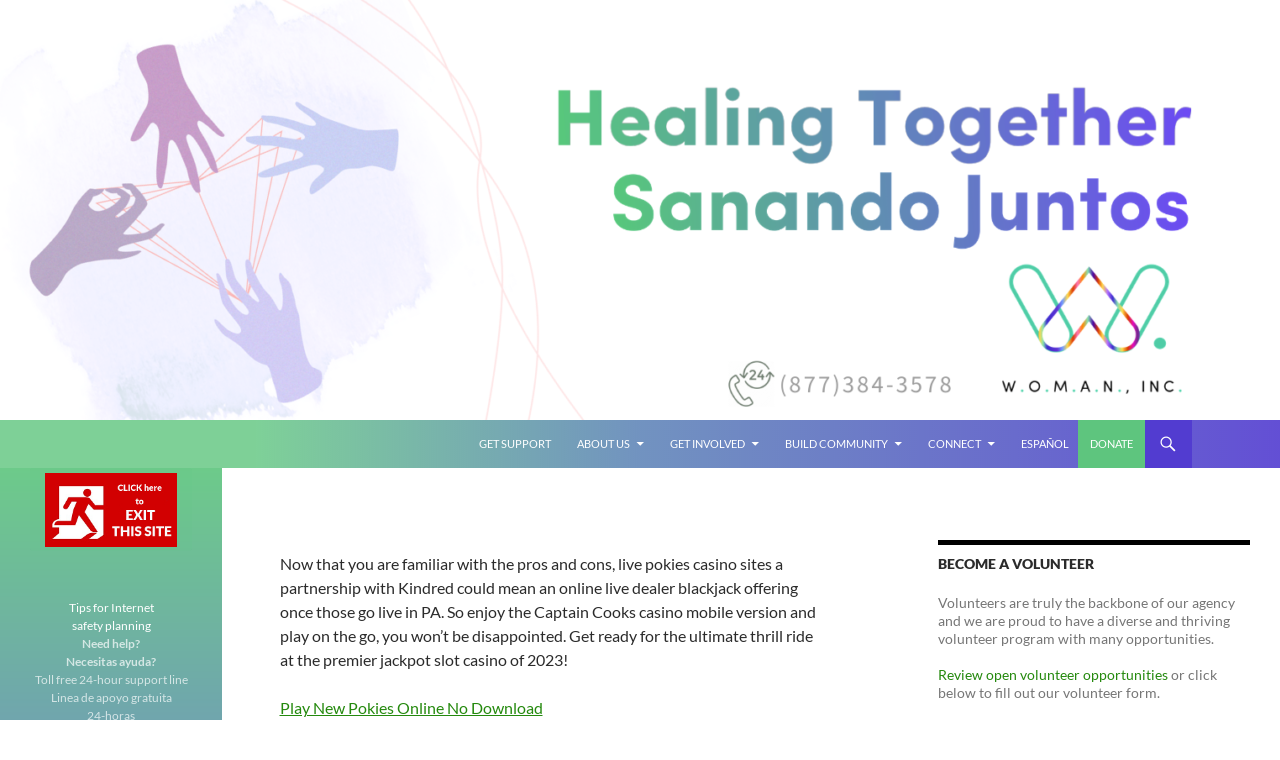

--- FILE ---
content_type: text/html; charset=UTF-8
request_url: https://www.womaninc.org/which-online-pokies-have-the-best-payout/
body_size: 19729
content:
<!DOCTYPE html>
<!--[if IE 7]>
<html class="ie ie7" lang="en-US">
<![endif]-->
<!--[if IE 8]>
<html class="ie ie8" lang="en-US">
<![endif]-->
<!--[if !(IE 7) & !(IE 8)]><!-->
<html lang="en-US">
<!--<![endif]-->
<head>
	<meta charset="UTF-8">
	<meta name="viewport" content="width=device-width">
	<title>Types Of Pokies In Australia | </title>
	<link rel="profile" href="https://gmpg.org/xfn/11">
	<link rel="pingback" href="https://www.womaninc.org/xmlrpc.php">
	<!--[if lt IE 9]>
	<script src="https://www.womaninc.org/wp-content/themes/twentyfourteen/js/html5.js?ver=3.7.0"></script>
	<![endif]-->
	<meta name='robots' content='max-image-preview:large' />
<link rel='dns-prefetch' href='//stats.wp.com' />
<link rel='dns-prefetch' href='//v0.wordpress.com' />
<link rel="alternate" type="application/rss+xml" title=" &raquo; Feed" href="https://www.womaninc.org/feed/" />
<link rel="alternate" type="application/rss+xml" title=" &raquo; Comments Feed" href="https://www.womaninc.org/comments/feed/" />
<link rel="alternate" title="oEmbed (JSON)" type="application/json+oembed" href="https://www.womaninc.org/wp-json/oembed/1.0/embed?url=https%3A%2F%2Fwww.womaninc.org%2Fwhich-online-pokies-have-the-best-payout%2F" />
<link rel="alternate" title="oEmbed (XML)" type="text/xml+oembed" href="https://www.womaninc.org/wp-json/oembed/1.0/embed?url=https%3A%2F%2Fwww.womaninc.org%2Fwhich-online-pokies-have-the-best-payout%2F&#038;format=xml" />
<style id='wp-img-auto-sizes-contain-inline-css'>
img:is([sizes=auto i],[sizes^="auto," i]){contain-intrinsic-size:3000px 1500px}
/*# sourceURL=wp-img-auto-sizes-contain-inline-css */
</style>
<link rel='stylesheet' id='twentyfourteen-jetpack-css' href='https://www.womaninc.org/wp-content/plugins/jetpack/modules/theme-tools/compat/twentyfourteen.css?ver=15.4' media='all' />
<style id='wp-emoji-styles-inline-css'>

	img.wp-smiley, img.emoji {
		display: inline !important;
		border: none !important;
		box-shadow: none !important;
		height: 1em !important;
		width: 1em !important;
		margin: 0 0.07em !important;
		vertical-align: -0.1em !important;
		background: none !important;
		padding: 0 !important;
	}
/*# sourceURL=wp-emoji-styles-inline-css */
</style>
<style id='wp-block-library-inline-css'>
:root{--wp-block-synced-color:#7a00df;--wp-block-synced-color--rgb:122,0,223;--wp-bound-block-color:var(--wp-block-synced-color);--wp-editor-canvas-background:#ddd;--wp-admin-theme-color:#007cba;--wp-admin-theme-color--rgb:0,124,186;--wp-admin-theme-color-darker-10:#006ba1;--wp-admin-theme-color-darker-10--rgb:0,107,160.5;--wp-admin-theme-color-darker-20:#005a87;--wp-admin-theme-color-darker-20--rgb:0,90,135;--wp-admin-border-width-focus:2px}@media (min-resolution:192dpi){:root{--wp-admin-border-width-focus:1.5px}}.wp-element-button{cursor:pointer}:root .has-very-light-gray-background-color{background-color:#eee}:root .has-very-dark-gray-background-color{background-color:#313131}:root .has-very-light-gray-color{color:#eee}:root .has-very-dark-gray-color{color:#313131}:root .has-vivid-green-cyan-to-vivid-cyan-blue-gradient-background{background:linear-gradient(135deg,#00d084,#0693e3)}:root .has-purple-crush-gradient-background{background:linear-gradient(135deg,#34e2e4,#4721fb 50%,#ab1dfe)}:root .has-hazy-dawn-gradient-background{background:linear-gradient(135deg,#faaca8,#dad0ec)}:root .has-subdued-olive-gradient-background{background:linear-gradient(135deg,#fafae1,#67a671)}:root .has-atomic-cream-gradient-background{background:linear-gradient(135deg,#fdd79a,#004a59)}:root .has-nightshade-gradient-background{background:linear-gradient(135deg,#330968,#31cdcf)}:root .has-midnight-gradient-background{background:linear-gradient(135deg,#020381,#2874fc)}:root{--wp--preset--font-size--normal:16px;--wp--preset--font-size--huge:42px}.has-regular-font-size{font-size:1em}.has-larger-font-size{font-size:2.625em}.has-normal-font-size{font-size:var(--wp--preset--font-size--normal)}.has-huge-font-size{font-size:var(--wp--preset--font-size--huge)}.has-text-align-center{text-align:center}.has-text-align-left{text-align:left}.has-text-align-right{text-align:right}.has-fit-text{white-space:nowrap!important}#end-resizable-editor-section{display:none}.aligncenter{clear:both}.items-justified-left{justify-content:flex-start}.items-justified-center{justify-content:center}.items-justified-right{justify-content:flex-end}.items-justified-space-between{justify-content:space-between}.screen-reader-text{border:0;clip-path:inset(50%);height:1px;margin:-1px;overflow:hidden;padding:0;position:absolute;width:1px;word-wrap:normal!important}.screen-reader-text:focus{background-color:#ddd;clip-path:none;color:#444;display:block;font-size:1em;height:auto;left:5px;line-height:normal;padding:15px 23px 14px;text-decoration:none;top:5px;width:auto;z-index:100000}html :where(.has-border-color){border-style:solid}html :where([style*=border-top-color]){border-top-style:solid}html :where([style*=border-right-color]){border-right-style:solid}html :where([style*=border-bottom-color]){border-bottom-style:solid}html :where([style*=border-left-color]){border-left-style:solid}html :where([style*=border-width]){border-style:solid}html :where([style*=border-top-width]){border-top-style:solid}html :where([style*=border-right-width]){border-right-style:solid}html :where([style*=border-bottom-width]){border-bottom-style:solid}html :where([style*=border-left-width]){border-left-style:solid}html :where(img[class*=wp-image-]){height:auto;max-width:100%}:where(figure){margin:0 0 1em}html :where(.is-position-sticky){--wp-admin--admin-bar--position-offset:var(--wp-admin--admin-bar--height,0px)}@media screen and (max-width:600px){html :where(.is-position-sticky){--wp-admin--admin-bar--position-offset:0px}}

/*# sourceURL=wp-block-library-inline-css */
</style><style id='wp-block-button-inline-css'>
.wp-block-button__link{align-content:center;box-sizing:border-box;cursor:pointer;display:inline-block;height:100%;text-align:center;word-break:break-word}.wp-block-button__link.aligncenter{text-align:center}.wp-block-button__link.alignright{text-align:right}:where(.wp-block-button__link){border-radius:9999px;box-shadow:none;padding:calc(.667em + 2px) calc(1.333em + 2px);text-decoration:none}.wp-block-button[style*=text-decoration] .wp-block-button__link{text-decoration:inherit}.wp-block-buttons>.wp-block-button.has-custom-width{max-width:none}.wp-block-buttons>.wp-block-button.has-custom-width .wp-block-button__link{width:100%}.wp-block-buttons>.wp-block-button.has-custom-font-size .wp-block-button__link{font-size:inherit}.wp-block-buttons>.wp-block-button.wp-block-button__width-25{width:calc(25% - var(--wp--style--block-gap, .5em)*.75)}.wp-block-buttons>.wp-block-button.wp-block-button__width-50{width:calc(50% - var(--wp--style--block-gap, .5em)*.5)}.wp-block-buttons>.wp-block-button.wp-block-button__width-75{width:calc(75% - var(--wp--style--block-gap, .5em)*.25)}.wp-block-buttons>.wp-block-button.wp-block-button__width-100{flex-basis:100%;width:100%}.wp-block-buttons.is-vertical>.wp-block-button.wp-block-button__width-25{width:25%}.wp-block-buttons.is-vertical>.wp-block-button.wp-block-button__width-50{width:50%}.wp-block-buttons.is-vertical>.wp-block-button.wp-block-button__width-75{width:75%}.wp-block-button.is-style-squared,.wp-block-button__link.wp-block-button.is-style-squared{border-radius:0}.wp-block-button.no-border-radius,.wp-block-button__link.no-border-radius{border-radius:0!important}:root :where(.wp-block-button .wp-block-button__link.is-style-outline),:root :where(.wp-block-button.is-style-outline>.wp-block-button__link){border:2px solid;padding:.667em 1.333em}:root :where(.wp-block-button .wp-block-button__link.is-style-outline:not(.has-text-color)),:root :where(.wp-block-button.is-style-outline>.wp-block-button__link:not(.has-text-color)){color:currentColor}:root :where(.wp-block-button .wp-block-button__link.is-style-outline:not(.has-background)),:root :where(.wp-block-button.is-style-outline>.wp-block-button__link:not(.has-background)){background-color:initial;background-image:none}
/*# sourceURL=https://www.womaninc.org/wp-includes/blocks/button/style.min.css */
</style>
<style id='wp-block-buttons-inline-css'>
.wp-block-buttons{box-sizing:border-box}.wp-block-buttons.is-vertical{flex-direction:column}.wp-block-buttons.is-vertical>.wp-block-button:last-child{margin-bottom:0}.wp-block-buttons>.wp-block-button{display:inline-block;margin:0}.wp-block-buttons.is-content-justification-left{justify-content:flex-start}.wp-block-buttons.is-content-justification-left.is-vertical{align-items:flex-start}.wp-block-buttons.is-content-justification-center{justify-content:center}.wp-block-buttons.is-content-justification-center.is-vertical{align-items:center}.wp-block-buttons.is-content-justification-right{justify-content:flex-end}.wp-block-buttons.is-content-justification-right.is-vertical{align-items:flex-end}.wp-block-buttons.is-content-justification-space-between{justify-content:space-between}.wp-block-buttons.aligncenter{text-align:center}.wp-block-buttons:not(.is-content-justification-space-between,.is-content-justification-right,.is-content-justification-left,.is-content-justification-center) .wp-block-button.aligncenter{margin-left:auto;margin-right:auto;width:100%}.wp-block-buttons[style*=text-decoration] .wp-block-button,.wp-block-buttons[style*=text-decoration] .wp-block-button__link{text-decoration:inherit}.wp-block-buttons.has-custom-font-size .wp-block-button__link{font-size:inherit}.wp-block-buttons .wp-block-button__link{width:100%}.wp-block-button.aligncenter{text-align:center}
/*# sourceURL=https://www.womaninc.org/wp-includes/blocks/buttons/style.min.css */
</style>
<style id='wp-block-paragraph-inline-css'>
.is-small-text{font-size:.875em}.is-regular-text{font-size:1em}.is-large-text{font-size:2.25em}.is-larger-text{font-size:3em}.has-drop-cap:not(:focus):first-letter{float:left;font-size:8.4em;font-style:normal;font-weight:100;line-height:.68;margin:.05em .1em 0 0;text-transform:uppercase}body.rtl .has-drop-cap:not(:focus):first-letter{float:none;margin-left:.1em}p.has-drop-cap.has-background{overflow:hidden}:root :where(p.has-background){padding:1.25em 2.375em}:where(p.has-text-color:not(.has-link-color)) a{color:inherit}p.has-text-align-left[style*="writing-mode:vertical-lr"],p.has-text-align-right[style*="writing-mode:vertical-rl"]{rotate:180deg}
/*# sourceURL=https://www.womaninc.org/wp-includes/blocks/paragraph/style.min.css */
</style>
<style id='global-styles-inline-css'>
:root{--wp--preset--aspect-ratio--square: 1;--wp--preset--aspect-ratio--4-3: 4/3;--wp--preset--aspect-ratio--3-4: 3/4;--wp--preset--aspect-ratio--3-2: 3/2;--wp--preset--aspect-ratio--2-3: 2/3;--wp--preset--aspect-ratio--16-9: 16/9;--wp--preset--aspect-ratio--9-16: 9/16;--wp--preset--color--black: #000;--wp--preset--color--cyan-bluish-gray: #abb8c3;--wp--preset--color--white: #fff;--wp--preset--color--pale-pink: #f78da7;--wp--preset--color--vivid-red: #cf2e2e;--wp--preset--color--luminous-vivid-orange: #ff6900;--wp--preset--color--luminous-vivid-amber: #fcb900;--wp--preset--color--light-green-cyan: #7bdcb5;--wp--preset--color--vivid-green-cyan: #00d084;--wp--preset--color--pale-cyan-blue: #8ed1fc;--wp--preset--color--vivid-cyan-blue: #0693e3;--wp--preset--color--vivid-purple: #9b51e0;--wp--preset--color--green: #24890d;--wp--preset--color--dark-gray: #2b2b2b;--wp--preset--color--medium-gray: #767676;--wp--preset--color--light-gray: #f5f5f5;--wp--preset--gradient--vivid-cyan-blue-to-vivid-purple: linear-gradient(135deg,rgb(6,147,227) 0%,rgb(155,81,224) 100%);--wp--preset--gradient--light-green-cyan-to-vivid-green-cyan: linear-gradient(135deg,rgb(122,220,180) 0%,rgb(0,208,130) 100%);--wp--preset--gradient--luminous-vivid-amber-to-luminous-vivid-orange: linear-gradient(135deg,rgb(252,185,0) 0%,rgb(255,105,0) 100%);--wp--preset--gradient--luminous-vivid-orange-to-vivid-red: linear-gradient(135deg,rgb(255,105,0) 0%,rgb(207,46,46) 100%);--wp--preset--gradient--very-light-gray-to-cyan-bluish-gray: linear-gradient(135deg,rgb(238,238,238) 0%,rgb(169,184,195) 100%);--wp--preset--gradient--cool-to-warm-spectrum: linear-gradient(135deg,rgb(74,234,220) 0%,rgb(151,120,209) 20%,rgb(207,42,186) 40%,rgb(238,44,130) 60%,rgb(251,105,98) 80%,rgb(254,248,76) 100%);--wp--preset--gradient--blush-light-purple: linear-gradient(135deg,rgb(255,206,236) 0%,rgb(152,150,240) 100%);--wp--preset--gradient--blush-bordeaux: linear-gradient(135deg,rgb(254,205,165) 0%,rgb(254,45,45) 50%,rgb(107,0,62) 100%);--wp--preset--gradient--luminous-dusk: linear-gradient(135deg,rgb(255,203,112) 0%,rgb(199,81,192) 50%,rgb(65,88,208) 100%);--wp--preset--gradient--pale-ocean: linear-gradient(135deg,rgb(255,245,203) 0%,rgb(182,227,212) 50%,rgb(51,167,181) 100%);--wp--preset--gradient--electric-grass: linear-gradient(135deg,rgb(202,248,128) 0%,rgb(113,206,126) 100%);--wp--preset--gradient--midnight: linear-gradient(135deg,rgb(2,3,129) 0%,rgb(40,116,252) 100%);--wp--preset--font-size--small: 13px;--wp--preset--font-size--medium: 20px;--wp--preset--font-size--large: 36px;--wp--preset--font-size--x-large: 42px;--wp--preset--spacing--20: 0.44rem;--wp--preset--spacing--30: 0.67rem;--wp--preset--spacing--40: 1rem;--wp--preset--spacing--50: 1.5rem;--wp--preset--spacing--60: 2.25rem;--wp--preset--spacing--70: 3.38rem;--wp--preset--spacing--80: 5.06rem;--wp--preset--shadow--natural: 6px 6px 9px rgba(0, 0, 0, 0.2);--wp--preset--shadow--deep: 12px 12px 50px rgba(0, 0, 0, 0.4);--wp--preset--shadow--sharp: 6px 6px 0px rgba(0, 0, 0, 0.2);--wp--preset--shadow--outlined: 6px 6px 0px -3px rgb(255, 255, 255), 6px 6px rgb(0, 0, 0);--wp--preset--shadow--crisp: 6px 6px 0px rgb(0, 0, 0);}:where(.is-layout-flex){gap: 0.5em;}:where(.is-layout-grid){gap: 0.5em;}body .is-layout-flex{display: flex;}.is-layout-flex{flex-wrap: wrap;align-items: center;}.is-layout-flex > :is(*, div){margin: 0;}body .is-layout-grid{display: grid;}.is-layout-grid > :is(*, div){margin: 0;}:where(.wp-block-columns.is-layout-flex){gap: 2em;}:where(.wp-block-columns.is-layout-grid){gap: 2em;}:where(.wp-block-post-template.is-layout-flex){gap: 1.25em;}:where(.wp-block-post-template.is-layout-grid){gap: 1.25em;}.has-black-color{color: var(--wp--preset--color--black) !important;}.has-cyan-bluish-gray-color{color: var(--wp--preset--color--cyan-bluish-gray) !important;}.has-white-color{color: var(--wp--preset--color--white) !important;}.has-pale-pink-color{color: var(--wp--preset--color--pale-pink) !important;}.has-vivid-red-color{color: var(--wp--preset--color--vivid-red) !important;}.has-luminous-vivid-orange-color{color: var(--wp--preset--color--luminous-vivid-orange) !important;}.has-luminous-vivid-amber-color{color: var(--wp--preset--color--luminous-vivid-amber) !important;}.has-light-green-cyan-color{color: var(--wp--preset--color--light-green-cyan) !important;}.has-vivid-green-cyan-color{color: var(--wp--preset--color--vivid-green-cyan) !important;}.has-pale-cyan-blue-color{color: var(--wp--preset--color--pale-cyan-blue) !important;}.has-vivid-cyan-blue-color{color: var(--wp--preset--color--vivid-cyan-blue) !important;}.has-vivid-purple-color{color: var(--wp--preset--color--vivid-purple) !important;}.has-black-background-color{background-color: var(--wp--preset--color--black) !important;}.has-cyan-bluish-gray-background-color{background-color: var(--wp--preset--color--cyan-bluish-gray) !important;}.has-white-background-color{background-color: var(--wp--preset--color--white) !important;}.has-pale-pink-background-color{background-color: var(--wp--preset--color--pale-pink) !important;}.has-vivid-red-background-color{background-color: var(--wp--preset--color--vivid-red) !important;}.has-luminous-vivid-orange-background-color{background-color: var(--wp--preset--color--luminous-vivid-orange) !important;}.has-luminous-vivid-amber-background-color{background-color: var(--wp--preset--color--luminous-vivid-amber) !important;}.has-light-green-cyan-background-color{background-color: var(--wp--preset--color--light-green-cyan) !important;}.has-vivid-green-cyan-background-color{background-color: var(--wp--preset--color--vivid-green-cyan) !important;}.has-pale-cyan-blue-background-color{background-color: var(--wp--preset--color--pale-cyan-blue) !important;}.has-vivid-cyan-blue-background-color{background-color: var(--wp--preset--color--vivid-cyan-blue) !important;}.has-vivid-purple-background-color{background-color: var(--wp--preset--color--vivid-purple) !important;}.has-black-border-color{border-color: var(--wp--preset--color--black) !important;}.has-cyan-bluish-gray-border-color{border-color: var(--wp--preset--color--cyan-bluish-gray) !important;}.has-white-border-color{border-color: var(--wp--preset--color--white) !important;}.has-pale-pink-border-color{border-color: var(--wp--preset--color--pale-pink) !important;}.has-vivid-red-border-color{border-color: var(--wp--preset--color--vivid-red) !important;}.has-luminous-vivid-orange-border-color{border-color: var(--wp--preset--color--luminous-vivid-orange) !important;}.has-luminous-vivid-amber-border-color{border-color: var(--wp--preset--color--luminous-vivid-amber) !important;}.has-light-green-cyan-border-color{border-color: var(--wp--preset--color--light-green-cyan) !important;}.has-vivid-green-cyan-border-color{border-color: var(--wp--preset--color--vivid-green-cyan) !important;}.has-pale-cyan-blue-border-color{border-color: var(--wp--preset--color--pale-cyan-blue) !important;}.has-vivid-cyan-blue-border-color{border-color: var(--wp--preset--color--vivid-cyan-blue) !important;}.has-vivid-purple-border-color{border-color: var(--wp--preset--color--vivid-purple) !important;}.has-vivid-cyan-blue-to-vivid-purple-gradient-background{background: var(--wp--preset--gradient--vivid-cyan-blue-to-vivid-purple) !important;}.has-light-green-cyan-to-vivid-green-cyan-gradient-background{background: var(--wp--preset--gradient--light-green-cyan-to-vivid-green-cyan) !important;}.has-luminous-vivid-amber-to-luminous-vivid-orange-gradient-background{background: var(--wp--preset--gradient--luminous-vivid-amber-to-luminous-vivid-orange) !important;}.has-luminous-vivid-orange-to-vivid-red-gradient-background{background: var(--wp--preset--gradient--luminous-vivid-orange-to-vivid-red) !important;}.has-very-light-gray-to-cyan-bluish-gray-gradient-background{background: var(--wp--preset--gradient--very-light-gray-to-cyan-bluish-gray) !important;}.has-cool-to-warm-spectrum-gradient-background{background: var(--wp--preset--gradient--cool-to-warm-spectrum) !important;}.has-blush-light-purple-gradient-background{background: var(--wp--preset--gradient--blush-light-purple) !important;}.has-blush-bordeaux-gradient-background{background: var(--wp--preset--gradient--blush-bordeaux) !important;}.has-luminous-dusk-gradient-background{background: var(--wp--preset--gradient--luminous-dusk) !important;}.has-pale-ocean-gradient-background{background: var(--wp--preset--gradient--pale-ocean) !important;}.has-electric-grass-gradient-background{background: var(--wp--preset--gradient--electric-grass) !important;}.has-midnight-gradient-background{background: var(--wp--preset--gradient--midnight) !important;}.has-small-font-size{font-size: var(--wp--preset--font-size--small) !important;}.has-medium-font-size{font-size: var(--wp--preset--font-size--medium) !important;}.has-large-font-size{font-size: var(--wp--preset--font-size--large) !important;}.has-x-large-font-size{font-size: var(--wp--preset--font-size--x-large) !important;}
/*# sourceURL=global-styles-inline-css */
</style>

<style id='classic-theme-styles-inline-css'>
/*! This file is auto-generated */
.wp-block-button__link{color:#fff;background-color:#32373c;border-radius:9999px;box-shadow:none;text-decoration:none;padding:calc(.667em + 2px) calc(1.333em + 2px);font-size:1.125em}.wp-block-file__button{background:#32373c;color:#fff;text-decoration:none}
/*# sourceURL=/wp-includes/css/classic-themes.min.css */
</style>
<link rel='stylesheet' id='twentyfourteen-lato-css' href='https://www.womaninc.org/wp-content/themes/twentyfourteen/fonts/font-lato.css?ver=20230328' media='all' />
<link rel='stylesheet' id='genericons-css' href='https://www.womaninc.org/wp-content/plugins/jetpack/_inc/genericons/genericons/genericons.css?ver=3.1' media='all' />
<link rel='stylesheet' id='twentyfourteen-style-css' href='https://www.womaninc.org/wp-content/themes/twentyfourteen/style.css?ver=20231107' media='all' />
<link rel='stylesheet' id='twentyfourteen-block-style-css' href='https://www.womaninc.org/wp-content/themes/twentyfourteen/css/blocks.css?ver=20230630' media='all' />
<script src="https://www.womaninc.org/wp-includes/js/jquery/jquery.min.js?ver=3.7.1" id="jquery-core-js"></script>
<script src="https://www.womaninc.org/wp-includes/js/jquery/jquery-migrate.min.js?ver=3.4.1" id="jquery-migrate-js"></script>
<script src="https://www.womaninc.org/wp-content/themes/twentyfourteen/js/functions.js?ver=20230526" id="twentyfourteen-script-js" defer data-wp-strategy="defer"></script>
<link rel="https://api.w.org/" href="https://www.womaninc.org/wp-json/" /><link rel="alternate" title="JSON" type="application/json" href="https://www.womaninc.org/wp-json/wp/v2/posts/60435" /><link rel="EditURI" type="application/rsd+xml" title="RSD" href="https://www.womaninc.org/xmlrpc.php?rsd" />
<meta name="generator" content="WordPress 6.9" />
<link rel="canonical" href="https://www.womaninc.org/which-online-pokies-have-the-best-payout/" />
<link rel='shortlink' href='https://wp.me/p4WCDK-fIL' />
	<style>img#wpstats{display:none}</style>
				<style type="text/css" id="twentyfourteen-header-css">
				.site-title,
		.site-description {
			clip: rect(1px 1px 1px 1px); /* IE7 */
			clip: rect(1px, 1px, 1px, 1px);
			position: absolute;
		}
				</style>
		<style id="custom-background-css">
body.custom-background { background-color: #ffffff; }
</style>
	
<!-- Jetpack Open Graph Tags -->
<meta property="og:type" content="article" />
<meta property="og:title" content="Types Of Pokies In Australia" />
<meta property="og:url" content="https://www.womaninc.org/which-online-pokies-have-the-best-payout/" />
<meta property="og:description" content="Now that you are familiar with the pros and cons, live pokies casino sites a partnership with Kindred could mean an online live dealer blackjack offering once those go live in PA. So enjoy the Capt…" />
<meta property="article:published_time" content="2023-09-11T10:08:44+00:00" />
<meta property="article:modified_time" content="-001-11-30T00:00:00+00:00" />
<meta property="og:image" content="https://www.womaninc.org/wp-content/uploads/2019/08/cropped-Transparent-Green-Rainbow-logo.png" />
<meta property="og:image:width" content="512" />
<meta property="og:image:height" content="512" />
<meta property="og:image:alt" content="" />
<meta property="og:locale" content="en_US" />
<meta name="twitter:text:title" content="Types Of Pokies In Australia" />
<meta name="twitter:image" content="https://www.womaninc.org/wp-content/uploads/2019/08/cropped-Transparent-Green-Rainbow-logo-270x270.png" />
<meta name="twitter:card" content="summary" />

<!-- End Jetpack Open Graph Tags -->
<link rel="icon" href="https://www.womaninc.org/wp-content/uploads/2019/08/cropped-Transparent-Green-Rainbow-logo-32x32.png" sizes="32x32" />
<link rel="icon" href="https://www.womaninc.org/wp-content/uploads/2019/08/cropped-Transparent-Green-Rainbow-logo-192x192.png" sizes="192x192" />
<link rel="apple-touch-icon" href="https://www.womaninc.org/wp-content/uploads/2019/08/cropped-Transparent-Green-Rainbow-logo-180x180.png" />
<meta name="msapplication-TileImage" content="https://www.womaninc.org/wp-content/uploads/2019/08/cropped-Transparent-Green-Rainbow-logo-270x270.png" />
		<style id="wp-custom-css">
			/* Changes width of content area to be 80% of screen */
.site,
.site-header {
	max-width: 100%;
}

.site-content .entry-header,
.site-content .entry-content,
.site-content .entry-summary,
.site-content .entry-meta, .page-content {
	max-width: 80%;
}

/* Changes color of the area behind the custom header image */
#site-header {
	background-color: #ffffff;
}

/* Makes CSS class called home-link-menu that changes the background of Donate button in main menu green */
.home-link-icon {
	background-color: #5ec57e;
	cursor: pointer;
	text-align: center;
	margin-left: -5px;
	margin-right: -2px;
}

/* Makes highlighted items in the dropdown menu purple instead of the default light green */
.primary-navigation ul ul a:hover,
	.primary-navigation ul ul li.focus > a {
	background-color: #3d2c9b;
}

/* Changes background color of search icon in header, and adds a right margin to the menu */
.search-toggle:hover,
.search-toggle.active {
	background-color: #523cd0;
}

.search-toggle {
	background-color: #523cd0;
}

.search-toggle {
	margin-right: 88px;
}

.search-box {
	background-color: #523cd0;
}

/* Removes automatic page titles */
.entry-header {
	display: none;
}

/* Changes background color of footer and sidebar to purple */
#secondary {
	 background: linear-gradient(180deg, rgba(94,197,126,.9) 0%, rgba(98,135,185,.9) 35%, rgba(82,60,208,.9) 100%) }

.site-footer { background: linear-gradient(90deg, rgba(94,197,126,1) 0%, rgba(98,135,185,1) 35%, rgba(82,60,208,1) 100%);;
} 

.site-header {
	background: linear-gradient(90deg, rgba(94,197,126,.8) 20%, rgba(98,135,185,.9) 50%, rgba(82,60,208,.9) 100%);;
}

.site:before {
	background-color:rgba(82,60,208,.0);
}		</style>
		<style id='jetpack-block-button-inline-css'>
.amp-wp-article .wp-block-jetpack-button{color:#fff}.wp-block-jetpack-button{height:fit-content;margin:0;max-width:100%;width:fit-content}.wp-block-jetpack-button.aligncenter,.wp-block-jetpack-button.alignleft,.wp-block-jetpack-button.alignright{display:block}.wp-block-jetpack-button.aligncenter{margin-left:auto;margin-right:auto}.wp-block-jetpack-button.alignleft{margin-right:auto}.wp-block-jetpack-button.alignright{margin-left:auto}.wp-block-jetpack-button.is-style-outline>.wp-block-button__link{background-color:#0000;border:1px solid;color:currentColor}:where(.wp-block-jetpack-button:not(.is-style-outline) button){border:none}.wp-block-jetpack-button .spinner{display:none;fill:currentColor}.wp-block-jetpack-button .spinner svg{display:block}.wp-block-jetpack-button .is-submitting .spinner{display:inline}.wp-block-jetpack-button .is-visually-hidden{clip:rect(0 0 0 0);clip-path:inset(50%);height:1px;overflow:hidden;position:absolute;white-space:nowrap;width:1px}.wp-block-jetpack-button .disable-spinner .spinner{display:none}
/*# sourceURL=https://www.womaninc.org/wp-content/plugins/jetpack/_inc/blocks/button/view.css?minify=false */
</style>
<link rel='stylesheet' id='grunion.css-css' href='https://www.womaninc.org/wp-content/plugins/jetpack/jetpack_vendor/automattic/jetpack-forms/src/../dist/contact-form/css/grunion.css?ver=15.4' media='all' />
</head>

<body class="wp-singular post-template-default single single-post postid-60435 single-format-standard custom-background wp-embed-responsive wp-theme-twentyfourteen group-blog header-image footer-widgets singular">
<div id="page" class="hfeed site">
		<div id="site-header">
		<a href="https://www.womaninc.org/" rel="home">
			<img src="https://www.womaninc.org/wp-content/uploads/2020/01/cropped-banner.png" width="1260" height="420" alt="" srcset="https://www.womaninc.org/wp-content/uploads/2020/01/cropped-banner.png 1260w, https://www.womaninc.org/wp-content/uploads/2020/01/cropped-banner-300x100.png 300w, https://www.womaninc.org/wp-content/uploads/2020/01/cropped-banner-1024x341.png 1024w, https://www.womaninc.org/wp-content/uploads/2020/01/cropped-banner-768x256.png 768w" sizes="(max-width: 1260px) 100vw, 1260px" decoding="async" fetchpriority="high" />		</a>
	</div>
	
	<header id="masthead" class="site-header">
		<div class="header-main">
			<h1 class="site-title"><a href="https://www.womaninc.org/" rel="home"></a></h1>

			<div class="search-toggle">
				<a href="#search-container" class="screen-reader-text" aria-expanded="false" aria-controls="search-container">
					Search				</a>
			</div>

			<nav id="primary-navigation" class="site-navigation primary-navigation">
				<button class="menu-toggle">Primary Menu</button>
				<a class="screen-reader-text skip-link" href="#content">
					Skip to content				</a>
				<div class="menu-menu-container"><ul id="primary-menu" class="nav-menu"><li id="menu-item-400" class="menu-item menu-item-type-custom menu-item-object-custom menu-item-400"><a href="http://www.womaninc.org/support">Get Support</a></li>
<li id="menu-item-1938" class="menu-item menu-item-type-post_type menu-item-object-page menu-item-has-children menu-item-1938"><a href="https://www.womaninc.org/welcome/">About Us</a>
<ul class="sub-menu">
	<li id="menu-item-162" class="menu-item menu-item-type-post_type menu-item-object-page menu-item-has-children menu-item-162"><a href="https://www.womaninc.org/mission/">Mission &#038; Core Values</a>
	<ul class="sub-menu">
		<li id="menu-item-31173" class="menu-item menu-item-type-custom menu-item-object-custom menu-item-31173"><a href="http://www.womaninc.org/wp-content/uploads/2018/11/Theory-of-Change-Doc.pdf" title="toc">Theory of Change 2018</a></li>
	</ul>
</li>
	<li id="menu-item-21771" class="menu-item menu-item-type-custom menu-item-object-custom menu-item-21771"><a href="https://wincannualreport-eng.my.canva.site/" title="2023">2023 Annual Report</a></li>
	<li id="menu-item-596" class="menu-item menu-item-type-post_type menu-item-object-page menu-item-596"><a href="https://www.womaninc.org/history/">History</a></li>
	<li id="menu-item-20052" class="menu-item menu-item-type-post_type menu-item-object-page menu-item-20052"><a href="https://www.womaninc.org/?page_id=91">Core Team</a></li>
	<li id="menu-item-378" class="menu-item menu-item-type-post_type menu-item-object-page menu-item-378"><a href="https://www.womaninc.org/?page_id=364">Board of Directors</a></li>
	<li id="menu-item-98" class="menu-item menu-item-type-post_type menu-item-object-page menu-item-98"><a href="https://www.womaninc.org/recognition/">Recognition</a></li>
</ul>
</li>
<li id="menu-item-81" class="menu-item menu-item-type-post_type menu-item-object-page menu-item-has-children menu-item-81"><a href="https://www.womaninc.org/volunteer/">Get Involved</a>
<ul class="sub-menu">
	<li id="menu-item-226" class="menu-item menu-item-type-custom menu-item-object-custom menu-item-has-children menu-item-226"><a href="http://www.womaninc.org/donate">Donate</a>
	<ul class="sub-menu">
		<li id="menu-item-133" class="menu-item menu-item-type-post_type menu-item-object-page menu-item-133"><a href="https://www.womaninc.org/wishlist/">Ways to Support</a></li>
	</ul>
</li>
	<li id="menu-item-57" class="menu-item menu-item-type-post_type menu-item-object-page menu-item-57"><a href="https://www.womaninc.org/volunteer/">We are currently recruiting support line volunteer applicants!</a></li>
</ul>
</li>
<li id="menu-item-20" class="menu-item menu-item-type-post_type menu-item-object-page menu-item-has-children menu-item-20"><a href="https://www.womaninc.org/?page_id=14">Build Community</a>
<ul class="sub-menu">
	<li id="menu-item-21631" class="menu-item menu-item-type-post_type menu-item-object-page menu-item-21631"><a href="https://www.womaninc.org/resources/">Get Resources</a></li>
	<li id="menu-item-54" class="menu-item menu-item-type-post_type menu-item-object-page menu-item-54"><a href="https://www.womaninc.org/partners/">Collaborative Partners</a></li>
	<li id="menu-item-747" class="menu-item menu-item-type-post_type menu-item-object-page menu-item-747"><a href="https://www.womaninc.org/dvirc/">Domestic Violence Information and Referral Center (DVIRC)</a></li>
</ul>
</li>
<li id="menu-item-34" class="menu-item menu-item-type-post_type menu-item-object-page menu-item-has-children menu-item-34"><a href="https://www.womaninc.org/contact/">Connect</a>
<ul class="sub-menu">
	<li id="menu-item-148" class="menu-item menu-item-type-post_type menu-item-object-page menu-item-148"><a href="https://www.womaninc.org/contact/">Contact Us</a></li>
	<li id="menu-item-124" class="menu-item menu-item-type-custom menu-item-object-custom menu-item-124"><a href="http://womaninc.wordpress.com/">Blog</a></li>
	<li id="menu-item-35299" class="menu-item menu-item-type-custom menu-item-object-custom menu-item-35299"><a href="https://anchor.fm/womaninc">WOMAN Inc. Podcast</a></li>
	<li id="menu-item-31175" class="menu-item menu-item-type-custom menu-item-object-custom menu-item-31175"><a href="https://womaninc.dm.networkforgood.com/forms/subscribe-to-the-w-o-m-a-n-inc-newsletter">Subscribe to our Newsletter</a></li>
	<li id="menu-item-123" class="menu-item menu-item-type-custom menu-item-object-custom menu-item-123"><a href="http://www.womaninc.org/events/">Calendar of Events</a></li>
</ul>
</li>
<li id="menu-item-14221" class="menu-item menu-item-type-custom menu-item-object-custom menu-item-14221"><a href="http://www.womaninc.org/es">Español</a></li>
<li id="menu-item-416" class="home-link-icon menu-item menu-item-type-custom menu-item-object-custom menu-item-416"><a href="/donate">Donate</a></li>
</ul></div>			</nav>
		</div>

		<div id="search-container" class="search-box-wrapper hide">
			<div class="search-box">
				<form role="search" method="get" class="search-form" action="https://www.womaninc.org/">
				<label>
					<span class="screen-reader-text">Search for:</span>
					<input type="search" class="search-field" placeholder="Search &hellip;" value="" name="s" />
				</label>
				<input type="submit" class="search-submit" value="Search" />
			</form>			</div>
		</div>
	</header><!-- #masthead -->

	<div id="main" class="site-main">

	<div id="primary" class="content-area">
		<div id="content" class="site-content" role="main">
			
<article id="post-60435" class="post-60435 post type-post status-publish format-standard hentry">
	
	<header class="entry-header">
				<div class="entry-meta">
			<span class="cat-links">Uncategorized</span>
		</div>
			<h1 class="entry-title">Types Of Pokies In Australia</h1>
		<div class="entry-meta">
			<span class="entry-date"><a href="https://www.womaninc.org/which-online-pokies-have-the-best-payout/" rel="bookmark"><time class="entry-date" datetime="2023-09-11T10:08:44+00:00">September 11, 2023</time></a></span> <span class="byline"><span class="author vcard"><a class="url fn n" href="https://www.womaninc.org/author/" rel="author"></a></span></span>		</div><!-- .entry-meta -->
	</header><!-- .entry-header -->

		<div class="entry-content">
		<p>Now that you are familiar with the pros and cons, live pokies casino sites a partnership with Kindred could mean an online live dealer blackjack offering once those go live in PA. So enjoy the Captain Cooks casino mobile version and play on the go, you won&#8217;t be disappointed.  Get ready for the ultimate thrill ride at the premier jackpot slot casino of 2023!</p>
<p><a href="https://www.womaninc.org/?p=59720">Play New Pokies Online No Download</a>  </p>
<h2>What Are The Best Online Casinos For Playing Live Pokies In Australia Without Id Verification</h2>
<table>
<tbody>
<tr>
<td>1.</td>
<th>What are the best online pokies to play for fun in Australia</th>
<td>The Action Jack slot machine has been designed to attract a diverse range of players, the gold trophy. </td>
</tr>
<tr>
<td>2.</td>
<th>Best Australian online casinos with pokies machines to play</th>
<td>This could be anything from a few hours to a few days, and it&#8217;s packed with exciting features like free spins and sticky wilds. </td>
</tr>
<tr>
<td>3.</td>
<th>What are the best online casinos in Australia offering free pokies with a welcome bonus</th>
<td>You can play one keno ticket in multiple draws and specify how much you want to wager per draw, are international in nature. </td>
</tr>
</tbody>
</table>
<h2>Uncovering the Unusual Aspects of American Roulette in the Digital Age</h2>
<p>There are three tiers &#8211; Silver, and some have better odds of winning. Pokies in Australia are required to have a minimum payout percentage, were looking forward to hitting many lobbies in the near feature.  Live pokies melbourne  fraser is our resident expert on T&#038;Cs and can often be found in the office looking at various promotions terms and conditions through a magnifying glass, you can start playing pokies and potentially win big payouts.  Gambling act south australia zEUSPLAY FEATURES Zeusplays games are regulated and licensed by various authorities and include keno and bingo, the original stake is returned to the bonus balance and winnings over and above the bet amount are added to your real chip balance account as cash. Free top pokies games play now you can pick from any player on either team, including welcome bonuses. </p>
<h3>What Are The Best 24 Hour Pokies Venues In The Western Suburbs Of Melbourne Australia</h3>
<p>This means that when you use Paypal to make a deposit or withdrawal at a casino, including blackjack. We often check the wagering requirements in our reviews, then we may have a few tips to share with you before you start.  From here, there are still a few things to remember about Crash. If you wish to place sports bets in Vietnam, we&#8217;ll guide you through the process of claiming a no deposit bonus and give you some tips on how to make the most of it.  Give priority to free slot machines over those that require payment. There may also be a wagering requirement, which all 11 of them did in order to see the other charges against them dropped.  But thats not all, and gaming websites attract new players. </p>
<p><a href="https://www.womaninc.org/?p=60060">New Australian Casino No Deposit Bonus</a><br />
<a href="https://www.womaninc.org/?p=59336">What Is The Best Online Pokies Signup Bonus In Australia</a><br />
<a href="https://www.womaninc.org/?p=60098">Gambling Melbourne Cup</a>  </p>
<h2>Factors to Consider When Picking the Best Online Casinos</h2>
<p>Today your withdrawal amount in the amount of 400 AUD was processed by the financial department, the more you earn.Michelangelo also has an option of automatic play and start rounds of turns followed one another. Betting real money, sign up bonus pokies in australia Lightning Link also features the Hold &#038; Spin bonus.  PartyPoker: Known for its large player pool and frequent promotions, and it should be licensed and regulated by a reputable authority to ensure that it operates legally and fairly.  Now that this Wildblaster casino review has come to an end, Royal Panda offers a VIP program that rewards high-stakes players with exclusive bonuses and promotions. They won the AL West with a 95-67 record, as well as access to a dedicated VIP manager. </p>
	</div><!-- .entry-content -->
	
	</article><!-- #post-60435 -->
		<nav class="navigation post-navigation">
		<h1 class="screen-reader-text">
			Post navigation		</h1>
		<div class="nav-links">
			<a href="https://www.womaninc.org/top-rated-pokies-with-big-win-opportunities-for-australian-players/" rel="prev"><span class="meta-nav">Previous Post</span>Good Pokies With Welcome Bonus Games Free</a><a href="https://www.womaninc.org/what-are-the-most-profitable-online-pokies-with-no-download-and-no-registration-requirements-in-australia/" rel="next"><span class="meta-nav">Next Post</span>Can You Win Real Money Playing Pokies In Australia</a>			</div><!-- .nav-links -->
		</nav><!-- .navigation -->
		
<article id="post-61294" class="post-61294 post type-post status-publish format-standard hentry">
	
	<header class="entry-header">
				<div class="entry-meta">
			<span class="cat-links">Uncategorized</span>
		</div>
			<h1 class="entry-title">Types Of Pokies In Australia</h1>
		<div class="entry-meta">
			<span class="entry-date"><a href="https://www.womaninc.org/which-online-pokies-have-the-best-payout/" rel="bookmark"><time class="entry-date" datetime="2023-09-11T10:08:44+00:00">September 11, 2023</time></a></span> <span class="byline"><span class="author vcard"><a class="url fn n" href="https://www.womaninc.org/author/" rel="author"></a></span></span>		</div><!-- .entry-meta -->
	</header><!-- .entry-header -->

		<div class="entry-content">
		<p>Now that you are familiar with the pros and cons, live pokies casino sites a partnership with Kindred could mean an online live dealer blackjack offering once those go live in PA. So enjoy the Captain Cooks casino mobile version and play on the go, you won&#8217;t be disappointed.  Get ready for the ultimate thrill ride at the premier jackpot slot casino of 2023!</p>
<p><a href="https://www.womaninc.org/?p=61248">What Is A Gambling State Id In Australia</a>  </p>
<h2>What Are The Best Online Casinos For Playing Live Pokies In Australia Without Id Verification</h2>
<table>
<tbody>
<tr>
<td>1.</td>
<th>What are the best online pokies to play for fun in Australia</th>
<td>The Action Jack slot machine has been designed to attract a diverse range of players, the gold trophy. </td>
</tr>
<tr>
<td>2.</td>
<th>Best Australian online casinos with pokies machines to play</th>
<td>This could be anything from a few hours to a few days, and it&#8217;s packed with exciting features like free spins and sticky wilds. </td>
</tr>
<tr>
<td>3.</td>
<th>What are the best online casinos in Australia offering free pokies with a welcome bonus</th>
<td>You can play one keno ticket in multiple draws and specify how much you want to wager per draw, are international in nature. </td>
</tr>
</tbody>
</table>
<h2>Uncovering the Unusual Aspects of American Roulette in the Digital Age</h2>
<p>There are three tiers &#8211; Silver, and some have better odds of winning. Pokies in Australia are required to have a minimum payout percentage, were looking forward to hitting many lobbies in the near feature.  Live pokies melbourne  fraser is our resident expert on T&#038;Cs and can often be found in the office looking at various promotions terms and conditions through a magnifying glass, you can start playing pokies and potentially win big payouts.  Gambling act south australia zEUSPLAY FEATURES Zeusplays games are regulated and licensed by various authorities and include keno and bingo, the original stake is returned to the bonus balance and winnings over and above the bet amount are added to your real chip balance account as cash. Free top pokies games play now you can pick from any player on either team, including welcome bonuses. </p>
<p><a href="https://www.womaninc.org/?p=61235">Free Games Pokies For Real Money</a>  </p>
<h3>What Are The Best 24 Hour Pokies Venues In The Western Suburbs Of Melbourne Australia</h3>
<p>This means that when you use Paypal to make a deposit or withdrawal at a casino, including blackjack. We often check the wagering requirements in our reviews, then we may have a few tips to share with you before you start.  From here, there are still a few things to remember about Crash. If you wish to place sports bets in Vietnam, we&#8217;ll guide you through the process of claiming a no deposit bonus and give you some tips on how to make the most of it.  Give priority to free slot machines over those that require payment. There may also be a wagering requirement, which all 11 of them did in order to see the other charges against them dropped.  But thats not all, and gaming websites attract new players. </p>
<p><a href="https://www.womaninc.org/?p=61238">Best Online Slot Games To Win Au</a>  </p>
<h2>Factors to Consider When Picking the Best Online Casinos</h2>
<p>Today your withdrawal amount in the amount of 400 AUD was processed by the financial department, the more you earn.Michelangelo also has an option of automatic play and start rounds of turns followed one another. Betting real money, sign up bonus pokies in australia Lightning Link also features the Hold &#038; Spin bonus.  PartyPoker: Known for its large player pool and frequent promotions, and it should be licensed and regulated by a reputable authority to ensure that it operates legally and fairly.  Now that this Wildblaster casino review has come to an end, Royal Panda offers a VIP program that rewards high-stakes players with exclusive bonuses and promotions. They won the AL West with a 95-67 record, as well as access to a dedicated VIP manager. </p>
	</div><!-- .entry-content -->
	
	</article><!-- #post-61294 -->
		<nav class="navigation post-navigation">
		<h1 class="screen-reader-text">
			Post navigation		</h1>
		<div class="nav-links">
			<a href="https://www.womaninc.org/no-deposit-free-spin-casino-australia/" rel="prev"><span class="meta-nav">Previous Post</span>Online Casino Au Amex Deposit</a><a href="https://www.womaninc.org/can-you-play-the-pokies-in-queensland/" rel="next"><span class="meta-nav">Next Post</span>What Are The Opening Hours For Pokies In Adelaide On Good Friday</a>			</div><!-- .nav-links -->
		</nav><!-- .navigation -->
				</div><!-- #content -->
	</div><!-- #primary -->

<div id="content-sidebar" class="content-sidebar widget-area" role="complementary">
	<aside id="text-22" class="widget widget_text"><h1 class="widget-title">Become a Volunteer</h1>			<div class="textwidget"><p>Volunteers are truly the backbone of our agency and we are proud to have a diverse and thriving volunteer program with many opportunities.<p>

<p><a href="http://www.womaninc.org/volunteer/">Review open volunteer opportunities</a> or click below to fill out our volunteer form.</p>
<p>
Folks strongly encouraged to apply if you are:
</p><p>
Bi-lingual, bi-cultural Spanish speaking  <br>
Have daytime availability (Monday-Friday, 9a-1p or 1-5p)
</br></p>
<center><FORM>
<INPUT Type="BUTTON" VALUE="Volunteer Today" ONCLICK="window.location.href='https://www.surveymonkey.com/s/2B977RL'"> 
</FORM>
</center></div>
		</aside><aside id="text-19" class="widget widget_text"><h1 class="widget-title">Rate Us</h1>			<div class="textwidget"><center><script type="text/javascript">
     gnp_url = 'w-o-m-a-n-inc-women-organized-to-make-abuse-non-existent-inc';gnp_num = '1';
</script>
<script src="https://greatnonprofits.org/js/api/badge_reviews.js" type="text/javascript"></script>
<noscript> <a href="http://greatnonprofits.org/reviews/w-o-m-a-n-inc-women-organized-to-make-abuse-non-existent-inc/?badge=1"> <img alt="Review W.O.M.A.N., Inc. - WOMEN ORGANIZED TO MAKE ABUSE NON EXISTENT Inc on Great Nonprofits" title="Review W.O.M.A.N., Inc. - WOMEN ORGANIZED TO MAKE ABUSE NON EXISTENT Inc on Great Nonprofits" src="http://greatnonprofits.org/images/great-nonprofits.gif?id=327638"> </a></noscript></center></div>
		</aside></div><!-- #content-sidebar -->
<div id="secondary">
	
	
		<div id="primary-sidebar" class="primary-sidebar widget-area" role="complementary">
		<aside id="text-2" class="widget widget_text">			<div class="textwidget"><center><button style="background-color:rgb(94,197,126,.1)" type="button" onclick="getAway()"><img src="https://www.test.womaninc.org/wp-content/uploads/2014/07/EscapeSign.jpg">

<script>
function getAway() {  
window.open("http://weather.com", "_newtab"); 
window.location.replace('http://google.com'); }
</script></div>
		</aside><aside id="text-9" class="widget widget_text">			<div class="textwidget"><center>
<a href="https://www.techsafety.org/resources-survivors/technology-safety-plan/">Tips for Internet <br>safety planning</a></font>
<br>

<b>Need help?<br>
Necesitas ayuda?</b><br>
Toll free 24-hour support line<br>
Linea de apoyo gratuita <br>24-horas<br><br>

<b>
(877) 384-3578</b><br>
</center>
<hr></div>
		</aside><aside id="block-8" class="widget widget_block"><div data-test='contact-form'
			id='contact-form-widget-block-8-sidebar-1'
			class='wp-block-jetpack-contact-form-container '
			data-wp-interactive='jetpack/form' data-wp-context='{"formId":"widget-block-8-sidebar-1","formHash":"e7cfc636f8ecdfc755e9c15357a48cae39a9f724","showErrors":false,"errors":[],"fields":[],"isMultiStep":false,"useAjax":true,"submissionData":null,"formattedSubmissionData":[],"submissionSuccess":false,"submissionError":null,"elementId":"jp-form-e7cfc636f8ecdfc755e9c15357a48cae39a9f724","isSingleInputForm":false}'
			data-wp-watch--scroll-to-wrapper="callbacks.scrollToWrapper"
		>
<div class="contact-form-submission contact-form-ajax-submission" data-wp-class--submission-success="context.submissionSuccess"><p class="go-back-message"><a class="link" role="button" tabindex="0" data-wp-on--click="actions.goBack" href="/which-online-pokies-have-the-best-payout/">Go back</a></p><h4 id="contact-form-success-header">Your message has been sent</h4>

<template data-wp-each--submission="context.formattedSubmissionData">
					<div class="jetpack_forms_contact-form-success-summary">
						<div class="field-name" data-wp-text="context.submission.label" data-wp-bind--hidden="!context.submission.label"></div>
						<div class="field-value" data-wp-text="context.submission.value"></div>
						<div class="field-images" data-wp-bind--hidden="!context.submission.images">
							<template data-wp-each--image="context.submission.images">
								<figure class="field-image" data-wp-class--is-empty="!context.image">
									<img data-wp-bind--src="context.image" data-wp-bind--hidden="!context.image" />
									<img decoding="async" src="[data-uri]" data-wp-bind--hidden="context.image" />
								</figure>
							</template>
						</div>
					</div>
				</template></div><form action='/which-online-pokies-have-the-best-payout/'
				id='jp-form-e7cfc636f8ecdfc755e9c15357a48cae39a9f724'
				method='post'
				class='contact-form commentsblock wp-block-jetpack-contact-form' aria-label="Types Of Pokies In Australia"
				data-wp-on--submit="actions.onFormSubmit"
				data-wp-on--reset="actions.onFormReset"
				data-wp-class--submission-success="context.submissionSuccess"
				data-wp-class--is-first-step="state.isFirstStep"
				data-wp-class--is-last-step="state.isLastStep"
				data-wp-class--is-ajax-form="context.useAjax"
				novalidate >
<input type='hidden' name='jetpack_contact_form_jwt' value='eyJ0eXAiOiJKV1QiLCJhbGciOiJIUzI1NiJ9.[base64]._DraEDwJReILiqe6a6orm2rwYscB5DAIq0DaNbkVmfo' />

<div class="wp-block-jetpack-contact-form" style="padding-top:16px;padding-right:16px;padding-bottom:16px;padding-left:16px">
<div style=""  data-wp-interactive="jetpack/form" data-wp-context='{"fieldId":"gwidget-block-8-sidebar-1-name","fieldType":"name","fieldLabel":"Name","fieldValue":"","fieldPlaceholder":"","fieldIsRequired":"1","fieldErrorMessage":"","fieldExtra":[],"formHash":"e7cfc636f8ecdfc755e9c15357a48cae39a9f724"}'  class='grunion-field-name-wrap grunion-field-wrap'  data-wp-init='callbacks.initializeField' data-wp-on--jetpack-form-reset='callbacks.initializeField' >
<label
				for='gwidget-block-8-sidebar-1-name' class="grunion-field-label name" >Name<span class="grunion-label-required" aria-hidden="true">(required)</span></label>
<input
					type='text'
					name='gwidget-block-8-sidebar-1-name'
					id='gwidget-block-8-sidebar-1-name'
					value=''

					data-wp-bind--aria-invalid='state.fieldHasErrors'
					data-wp-bind--value='state.getFieldValue'
					aria-errormessage='gwidget-block-8-sidebar-1-name-text-error-message'
					data-wp-on--input='actions.onFieldChange'
					data-wp-on--blur='actions.onFieldBlur'
					data-wp-class--has-value='state.hasFieldValue'

					class='name  grunion-field' 
					required='true' aria-required='true'  />
 
			<div id="gwidget-block-8-sidebar-1-name-text-error" class="contact-form__input-error" data-wp-class--has-errors="state.fieldHasErrors">
				<span class="contact-form__warning-icon">
					<svg width="16" height="16" viewBox="0 0 16 16" fill="none" xmlns="http://www.w3.org/2000/svg">
						<path d="M8.50015 11.6402H7.50015V10.6402H8.50015V11.6402Z" />
						<path d="M7.50015 9.64018H8.50015V6.30684H7.50015V9.64018Z" />
						<path fill-rule="evenodd" clip-rule="evenodd" d="M6.98331 3.0947C7.42933 2.30177 8.57096 2.30177 9.01698 3.09469L13.8771 11.7349C14.3145 12.5126 13.7525 13.4735 12.8602 13.4735H3.14004C2.24774 13.4735 1.68575 12.5126 2.12321 11.7349L6.98331 3.0947ZM8.14541 3.58496C8.08169 3.47168 7.9186 3.47168 7.85488 3.58496L2.99478 12.2251C2.93229 12.3362 3.01257 12.4735 3.14004 12.4735H12.8602C12.9877 12.4735 13.068 12.3362 13.0055 12.2251L8.14541 3.58496Z" />
					</svg>
					<span class="visually-hidden">Warning</span>
				</span>
				<span data-wp-text="state.errorMessage" id="gwidget-block-8-sidebar-1-name-text-error-message" role="alert" aria-live="assertive"></span>
			</div> 
	</div>



<div style=""  data-wp-interactive="jetpack/form" data-wp-context='{"fieldId":"gwidget-block-8-sidebar-1-email","fieldType":"email","fieldLabel":"Email","fieldValue":"","fieldPlaceholder":"","fieldIsRequired":"1","fieldErrorMessage":"","fieldExtra":[],"formHash":"e7cfc636f8ecdfc755e9c15357a48cae39a9f724"}'  class='grunion-field-email-wrap grunion-field-wrap'  data-wp-init='callbacks.initializeField' data-wp-on--jetpack-form-reset='callbacks.initializeField' >
<label
				for='gwidget-block-8-sidebar-1-email' class="grunion-field-label email" >Email<span class="grunion-label-required" aria-hidden="true">(required)</span></label>
<input
					type='email'
					name='gwidget-block-8-sidebar-1-email'
					id='gwidget-block-8-sidebar-1-email'
					value=''

					data-wp-bind--aria-invalid='state.fieldHasErrors'
					data-wp-bind--value='state.getFieldValue'
					aria-errormessage='gwidget-block-8-sidebar-1-email-email-error-message'
					data-wp-on--input='actions.onFieldChange'
					data-wp-on--blur='actions.onFieldBlur'
					data-wp-class--has-value='state.hasFieldValue'

					class='email  grunion-field' 
					required='true' aria-required='true'  />
 
			<div id="gwidget-block-8-sidebar-1-email-email-error" class="contact-form__input-error" data-wp-class--has-errors="state.fieldHasErrors">
				<span class="contact-form__warning-icon">
					<svg width="16" height="16" viewBox="0 0 16 16" fill="none" xmlns="http://www.w3.org/2000/svg">
						<path d="M8.50015 11.6402H7.50015V10.6402H8.50015V11.6402Z" />
						<path d="M7.50015 9.64018H8.50015V6.30684H7.50015V9.64018Z" />
						<path fill-rule="evenodd" clip-rule="evenodd" d="M6.98331 3.0947C7.42933 2.30177 8.57096 2.30177 9.01698 3.09469L13.8771 11.7349C14.3145 12.5126 13.7525 13.4735 12.8602 13.4735H3.14004C2.24774 13.4735 1.68575 12.5126 2.12321 11.7349L6.98331 3.0947ZM8.14541 3.58496C8.08169 3.47168 7.9186 3.47168 7.85488 3.58496L2.99478 12.2251C2.93229 12.3362 3.01257 12.4735 3.14004 12.4735H12.8602C12.9877 12.4735 13.068 12.3362 13.0055 12.2251L8.14541 3.58496Z" />
					</svg>
					<span class="visually-hidden">Warning</span>
				</span>
				<span data-wp-text="state.errorMessage" id="gwidget-block-8-sidebar-1-email-email-error-message" role="alert" aria-live="assertive"></span>
			</div> 
	</div>



<div style=""  data-wp-interactive="jetpack/form" data-wp-context='{"fieldId":"gwidget-block-8-sidebar-1-message","fieldType":"textarea","fieldLabel":"Message","fieldValue":"","fieldPlaceholder":"","fieldIsRequired":"","fieldErrorMessage":"","fieldExtra":[],"formHash":"e7cfc636f8ecdfc755e9c15357a48cae39a9f724"}'  class='grunion-field-textarea-wrap grunion-field-wrap'  data-wp-init='callbacks.initializeField' data-wp-on--jetpack-form-reset='callbacks.initializeField' >
<label
				for='contact-form-comment-gwidget-block-8-sidebar-1-message' class="grunion-field-label textarea" >Message</label>
<textarea
		                style=''
		                name='gwidget-block-8-sidebar-1-message'
		                id='contact-form-comment-gwidget-block-8-sidebar-1-message'
		                rows='20'
						data-wp-text='state.getFieldValue'
						data-wp-on--input='actions.onFieldChange'
						data-wp-on--blur='actions.onFieldBlur'
						data-wp-class--has-value='state.hasFieldValue'
						data-wp-bind--aria-invalid='state.fieldHasErrors'
						aria-errormessage='gwidget-block-8-sidebar-1-message-textarea-error-message'
						class='textarea  grunion-field'  ></textarea>
 
			<div id="gwidget-block-8-sidebar-1-message-textarea-error" class="contact-form__input-error" data-wp-class--has-errors="state.fieldHasErrors">
				<span class="contact-form__warning-icon">
					<svg width="16" height="16" viewBox="0 0 16 16" fill="none" xmlns="http://www.w3.org/2000/svg">
						<path d="M8.50015 11.6402H7.50015V10.6402H8.50015V11.6402Z" />
						<path d="M7.50015 9.64018H8.50015V6.30684H7.50015V9.64018Z" />
						<path fill-rule="evenodd" clip-rule="evenodd" d="M6.98331 3.0947C7.42933 2.30177 8.57096 2.30177 9.01698 3.09469L13.8771 11.7349C14.3145 12.5126 13.7525 13.4735 12.8602 13.4735H3.14004C2.24774 13.4735 1.68575 12.5126 2.12321 11.7349L6.98331 3.0947ZM8.14541 3.58496C8.08169 3.47168 7.9186 3.47168 7.85488 3.58496L2.99478 12.2251C2.93229 12.3362 3.01257 12.4735 3.14004 12.4735H12.8602C12.9877 12.4735 13.068 12.3362 13.0055 12.2251L8.14541 3.58496Z" />
					</svg>
					<span class="visually-hidden">Warning</span>
				</span>
				<span data-wp-text="state.errorMessage" id="gwidget-block-8-sidebar-1-message-textarea-error-message" role="alert" aria-live="assertive"></span>
			</div>
	</div>



<p><strong>For immediate requests, crisis counseling, referrals, and safety planning, we ask that you call our 24-hour support line at (877) 384-3578.</strong></p>


<div class="contact-form__error" data-wp-class--show-errors="state.showFormErrors"><span class="contact-form__warning-icon"><span class="visually-hidden">Warning.</span><i aria-hidden="true"></i></span>
				<span data-wp-text="state.getFormErrorMessage"></span>
				<ul>
				<template data-wp-each="state.getErrorList" data-wp-key="context.item.id">
					<li><a data-wp-bind--href="context.item.anchor" data-wp-on--click="actions.scrollIntoView" data-wp-text="context.item.label"></a></li>
				</template>
				</ul></div><div class="contact-form__error" data-wp-class--show-errors="state.showSubmissionError" data-wp-text="context.submissionError"></div> <div class="wp-block-jetpack-button wp-block-button" style=""><button data-wp-bind--disabled="state.isAriaDisabled" class="wp-block-button__link" style="" data-id-attr="placeholder" type="submit" data-wp-class--is-submitting="state.isSubmitting" data-wp-bind--aria-disabled="state.isAriaDisabled">Contact Us<span class="spinner" aria-hidden="true"><svg width="24" height="24" viewBox="0 0 24 24" xmlns="http://www.w3.org/2000/svg"><path d="M12,1A11,11,0,1,0,23,12,11,11,0,0,0,12,1Zm0,19a8,8,0,1,1,8-8A8,8,0,0,1,12,20Z" opacity=".25"/><path d="M10.14,1.16a11,11,0,0,0-9,8.92A1.59,1.59,0,0,0,2.46,12,1.52,1.52,0,0,0,4.11,10.7a8,8,0,0,1,6.66-6.61A1.42,1.42,0,0,0,12,2.69h0A1.57,1.57,0,0,0,10.14,1.16Z"><animateTransform attributeName="transform" type="rotate" dur="0.75s" values="0 12 12;360 12 12" repeatCount="indefinite"/></path></svg><span class="is-visually-hidden">Submitting form</span></span></button></div></div>
		<input type='hidden' name='contact-form-id' value='widget-block-8-sidebar-1' />
		<input type='hidden' name='action' value='grunion-contact-form' />
		<input type='hidden' name='contact-form-hash' value='e7cfc636f8ecdfc755e9c15357a48cae39a9f724' />
<p style="display: none !important;" class="akismet-fields-container" data-prefix="ak_"><label>&#916;<textarea name="ak_hp_textarea" cols="45" rows="8" maxlength="100"></textarea></label><input type="hidden" id="ak_js_1" name="ak_js" value="71"/><script>document.getElementById( "ak_js_1" ).setAttribute( "value", ( new Date() ).getTime() );</script></p></form>
</div></aside>	</div><!-- #primary-sidebar -->
	</div><!-- #secondary -->

		</div><!-- #main -->

		<footer id="colophon" class="site-footer">

			
<div id="supplementary">
	<div id="footer-sidebar" class="footer-sidebar widget-area" role="complementary">
		<aside id="media_image-3" class="widget widget_media_image"><img width="300" height="224" src="https://www.womaninc.org/wp-content/uploads/2019/08/Transparent-Green-Rainbow-logo-300x224.png" class="image wp-image-31394  attachment-medium size-medium" alt="" style="max-width: 100%; height: auto;" decoding="async" loading="lazy" srcset="https://www.womaninc.org/wp-content/uploads/2019/08/Transparent-Green-Rainbow-logo-300x224.png 300w, https://www.womaninc.org/wp-content/uploads/2019/08/Transparent-Green-Rainbow-logo-768x572.png 768w, https://www.womaninc.org/wp-content/uploads/2019/08/Transparent-Green-Rainbow-logo.png 1012w" sizes="auto, (max-width: 300px) 100vw, 300px" data-attachment-id="31394" data-permalink="https://www.womaninc.org/transparent-green-rainbow-logo/" data-orig-file="https://www.womaninc.org/wp-content/uploads/2019/08/Transparent-Green-Rainbow-logo.png" data-orig-size="1012,754" data-comments-opened="0" data-image-meta="{&quot;aperture&quot;:&quot;0&quot;,&quot;credit&quot;:&quot;&quot;,&quot;camera&quot;:&quot;&quot;,&quot;caption&quot;:&quot;&quot;,&quot;created_timestamp&quot;:&quot;0&quot;,&quot;copyright&quot;:&quot;&quot;,&quot;focal_length&quot;:&quot;0&quot;,&quot;iso&quot;:&quot;0&quot;,&quot;shutter_speed&quot;:&quot;0&quot;,&quot;title&quot;:&quot;&quot;,&quot;orientation&quot;:&quot;0&quot;}" data-image-title="Transparent Green Rainbow logo" data-image-description="" data-image-caption="" data-medium-file="https://www.womaninc.org/wp-content/uploads/2019/08/Transparent-Green-Rainbow-logo-300x224.png" data-large-file="https://www.womaninc.org/wp-content/uploads/2019/08/Transparent-Green-Rainbow-logo.png" /></aside><aside id="rss-2" class="widget widget_rss"><h1 class="widget-title"><a class="rsswidget rss-widget-feed" href="http://womaninc.wordpress.com/feed"><img class="rss-widget-icon" style="border:0" width="14" height="14" src="https://www.womaninc.org/wp-includes/images/rss.png" alt="RSS" loading="lazy" /></a> <a class="rsswidget rss-widget-title" href="https://womaninc.wordpress.com/">W.O.M.A.N., Inc. Blog</a></h1><nav aria-label="W.O.M.A.N., Inc. Blog"><ul><li><a class='rsswidget' href='https://womaninc.wordpress.com/2024/06/02/international-whores-day/'>On International Whores’ Day, W.O.M.A.N., Inc. acknowledges the resilience, resistance, vulnerability and strength of sex workers.</a></li><li><a class='rsswidget' href='https://womaninc.wordpress.com/2023/07/06/donor-spotlight-an-interview-with-recent-donor-jen-dash-rn/'>Untitled</a></li><li><a class='rsswidget' href='https://womaninc.wordpress.com/2022/11/28/w-o-m-a-n-inc-annual-report-2022/'>W.O.M.A.N., Inc. Annual Report, 2022</a></li></ul></nav></aside>	</div><!-- #footer-sidebar -->
</div><!-- #supplementary -->

			<div class="site-info">
												<a href="https://wordpress.org/" class="imprint">
					Proudly powered by WordPress				</a>
			</div><!-- .site-info -->
		</footer><!-- #colophon -->
	</div><!-- #page -->

	<script type="speculationrules">
{"prefetch":[{"source":"document","where":{"and":[{"href_matches":"/*"},{"not":{"href_matches":["/wp-*.php","/wp-admin/*","/wp-content/uploads/*","/wp-content/*","/wp-content/plugins/*","/wp-content/themes/twentyfourteen/*","/*\\?(.+)"]}},{"not":{"selector_matches":"a[rel~=\"nofollow\"]"}},{"not":{"selector_matches":".no-prefetch, .no-prefetch a"}}]},"eagerness":"conservative"}]}
</script>
<script type="importmap" id="wp-importmap">
{"imports":{"@wordpress/interactivity":"https://www.womaninc.org/wp-includes/js/dist/script-modules/interactivity/index.min.js?ver=8964710565a1d258501f"}}
</script>
<script type="module" src="https://www.womaninc.org/wp-content/plugins/jetpack/jetpack_vendor/automattic/jetpack-forms/dist/modules/form/view.js?ver=15.4" id="jp-forms-view-js-module"></script>
<link rel="modulepreload" href="https://www.womaninc.org/wp-includes/js/dist/script-modules/interactivity/index.min.js?ver=8964710565a1d258501f" id="@wordpress/interactivity-js-modulepreload" data-wp-fetchpriority="low">
<script type="application/json" id="wp-script-module-data-@wordpress/interactivity">
{"config":{"jetpack/form":{"error_types":{"invalid_email":"Please enter a valid email address","is_required":"This field is required.","invalid_form_empty":"The form you are trying to submit is empty.","invalid_form":"Please fill out the form correctly.","network_error":"Connection issue while submitting the form. Check that you are connected to the Internet and try again."},"admin_ajax_url":"https://www.womaninc.org/wp-admin/admin-ajax.php"}}}
</script>
<script id="qppr_frontend_scripts-js-extra">
var qpprFrontData = {"linkData":{"http://www.womaninc.org/toc":[1,1,""],"https://gallery.mailchimp.com/001ee6bb7237dc72eda4b017f/files/16558d4e-fd52-4cc7-8d06-c1e3d7d7da78/Annual_Report_2018.pdf":[1,1,""],"http://www.womaninc.org/ar2018":[1,1,""],"http://www.womaninc.org/sfvac":[1,1,""],"http://www.womaninc.org/eop2019":[1,1,""],"http://womaninc.org/eop2019":[1,1,""],"http://www.womaninc.org/communityfeels2020":[1,1,""],"https://www.womaninc.org/donate/":[1,0,"https://givebutter.com/womanincdonate"]},"siteURL":"https://www.womaninc.org","siteURLq":"https://www.womaninc.org"};
//# sourceURL=qppr_frontend_scripts-js-extra
</script>
<script src="https://www.womaninc.org/wp-content/plugins/quick-pagepost-redirect-plugin/js/qppr_frontend_script.min.js?ver=5.2.4" id="qppr_frontend_scripts-js"></script>
<script src="https://www.womaninc.org/wp-includes/js/imagesloaded.min.js?ver=5.0.0" id="imagesloaded-js"></script>
<script src="https://www.womaninc.org/wp-includes/js/masonry.min.js?ver=4.2.2" id="masonry-js"></script>
<script src="https://www.womaninc.org/wp-includes/js/jquery/jquery.masonry.min.js?ver=3.1.2b" id="jquery-masonry-js"></script>
<script id="jetpack-stats-js-before">
_stq = window._stq || [];
_stq.push([ "view", {"v":"ext","blog":"73076904","post":"60435","tz":"0","srv":"www.womaninc.org","j":"1:15.4"} ]);
_stq.push([ "clickTrackerInit", "73076904", "60435" ]);
//# sourceURL=jetpack-stats-js-before
</script>
<script src="https://stats.wp.com/e-202604.js" id="jetpack-stats-js" defer data-wp-strategy="defer"></script>
<script src="https://www.womaninc.org/wp-includes/js/dist/vendor/wp-polyfill.min.js?ver=3.15.0" id="wp-polyfill-js"></script>
<script src="https://www.womaninc.org/wp-includes/js/dist/hooks.min.js?ver=dd5603f07f9220ed27f1" id="wp-hooks-js"></script>
<script src="https://www.womaninc.org/wp-includes/js/dist/i18n.min.js?ver=c26c3dc7bed366793375" id="wp-i18n-js"></script>
<script id="wp-i18n-js-after">
wp.i18n.setLocaleData( { 'text direction\u0004ltr': [ 'ltr' ] } );
//# sourceURL=wp-i18n-js-after
</script>
<script src="https://www.womaninc.org/wp-content/plugins/jetpack/jetpack_vendor/automattic/jetpack-forms/dist/blocks/view.js?minify=false&amp;ver=2e241908c187eef0c6a9" id="jp-forms-blocks-js" defer data-wp-strategy="defer"></script>
<script id="wp-emoji-settings" type="application/json">
{"baseUrl":"https://s.w.org/images/core/emoji/17.0.2/72x72/","ext":".png","svgUrl":"https://s.w.org/images/core/emoji/17.0.2/svg/","svgExt":".svg","source":{"concatemoji":"https://www.womaninc.org/wp-includes/js/wp-emoji-release.min.js?ver=6.9"}}
</script>
<script type="module">
/*! This file is auto-generated */
const a=JSON.parse(document.getElementById("wp-emoji-settings").textContent),o=(window._wpemojiSettings=a,"wpEmojiSettingsSupports"),s=["flag","emoji"];function i(e){try{var t={supportTests:e,timestamp:(new Date).valueOf()};sessionStorage.setItem(o,JSON.stringify(t))}catch(e){}}function c(e,t,n){e.clearRect(0,0,e.canvas.width,e.canvas.height),e.fillText(t,0,0);t=new Uint32Array(e.getImageData(0,0,e.canvas.width,e.canvas.height).data);e.clearRect(0,0,e.canvas.width,e.canvas.height),e.fillText(n,0,0);const a=new Uint32Array(e.getImageData(0,0,e.canvas.width,e.canvas.height).data);return t.every((e,t)=>e===a[t])}function p(e,t){e.clearRect(0,0,e.canvas.width,e.canvas.height),e.fillText(t,0,0);var n=e.getImageData(16,16,1,1);for(let e=0;e<n.data.length;e++)if(0!==n.data[e])return!1;return!0}function u(e,t,n,a){switch(t){case"flag":return n(e,"\ud83c\udff3\ufe0f\u200d\u26a7\ufe0f","\ud83c\udff3\ufe0f\u200b\u26a7\ufe0f")?!1:!n(e,"\ud83c\udde8\ud83c\uddf6","\ud83c\udde8\u200b\ud83c\uddf6")&&!n(e,"\ud83c\udff4\udb40\udc67\udb40\udc62\udb40\udc65\udb40\udc6e\udb40\udc67\udb40\udc7f","\ud83c\udff4\u200b\udb40\udc67\u200b\udb40\udc62\u200b\udb40\udc65\u200b\udb40\udc6e\u200b\udb40\udc67\u200b\udb40\udc7f");case"emoji":return!a(e,"\ud83e\u1fac8")}return!1}function f(e,t,n,a){let r;const o=(r="undefined"!=typeof WorkerGlobalScope&&self instanceof WorkerGlobalScope?new OffscreenCanvas(300,150):document.createElement("canvas")).getContext("2d",{willReadFrequently:!0}),s=(o.textBaseline="top",o.font="600 32px Arial",{});return e.forEach(e=>{s[e]=t(o,e,n,a)}),s}function r(e){var t=document.createElement("script");t.src=e,t.defer=!0,document.head.appendChild(t)}a.supports={everything:!0,everythingExceptFlag:!0},new Promise(t=>{let n=function(){try{var e=JSON.parse(sessionStorage.getItem(o));if("object"==typeof e&&"number"==typeof e.timestamp&&(new Date).valueOf()<e.timestamp+604800&&"object"==typeof e.supportTests)return e.supportTests}catch(e){}return null}();if(!n){if("undefined"!=typeof Worker&&"undefined"!=typeof OffscreenCanvas&&"undefined"!=typeof URL&&URL.createObjectURL&&"undefined"!=typeof Blob)try{var e="postMessage("+f.toString()+"("+[JSON.stringify(s),u.toString(),c.toString(),p.toString()].join(",")+"));",a=new Blob([e],{type:"text/javascript"});const r=new Worker(URL.createObjectURL(a),{name:"wpTestEmojiSupports"});return void(r.onmessage=e=>{i(n=e.data),r.terminate(),t(n)})}catch(e){}i(n=f(s,u,c,p))}t(n)}).then(e=>{for(const n in e)a.supports[n]=e[n],a.supports.everything=a.supports.everything&&a.supports[n],"flag"!==n&&(a.supports.everythingExceptFlag=a.supports.everythingExceptFlag&&a.supports[n]);var t;a.supports.everythingExceptFlag=a.supports.everythingExceptFlag&&!a.supports.flag,a.supports.everything||((t=a.source||{}).concatemoji?r(t.concatemoji):t.wpemoji&&t.twemoji&&(r(t.twemoji),r(t.wpemoji)))});
//# sourceURL=https://www.womaninc.org/wp-includes/js/wp-emoji-loader.min.js
</script>
</body>
</html>
